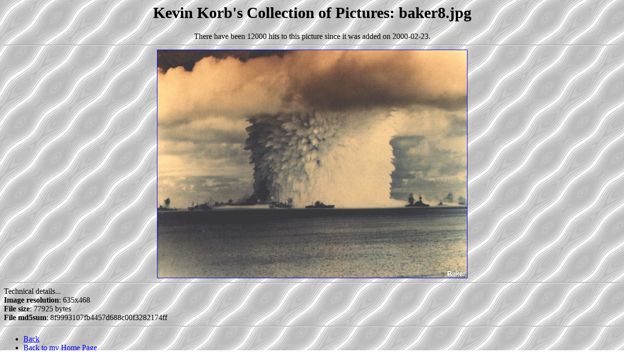

--- FILE ---
content_type: text/html
request_url: https://www.sanitarium.net/pics/getpic.cgi?678
body_size: 702
content:


<HTML><HEAD>
<TITLE>Kevin Korb's Collection of Pictures: baker8.jpg</TITLE>
</HEAD>
<BODY background="../../images/yellow.jpg">
<CENTER><H1>Kevin Korb's Collection of Pictures: baker8.jpg</H1></CENTER>
<P><CENTER>There have been 12000 hits to this picture since it was added on 2000-02-23.</CENTER>
<HR>
<CENTER><A HREF="baker8.jpg"><IMG border=1 alt="baker8.jpg" src="baker8.jpg"></A></CENTER>
<HR>
Technical details...
<BR><B>Image resolution</B>: 635x468
<BR><B>File size</B>: 77925 bytes
<BR><B>File md5sum</B>: 8f9993107fb4457d688c00f3282174ff
<HR><UL>
<LI><A HREF="http://www.sanitarium.net/pics/">Back</A></LI>
<LI><A HREF="../../">Back to my Home Page</A></LI></UL>
</BODY></HTML>